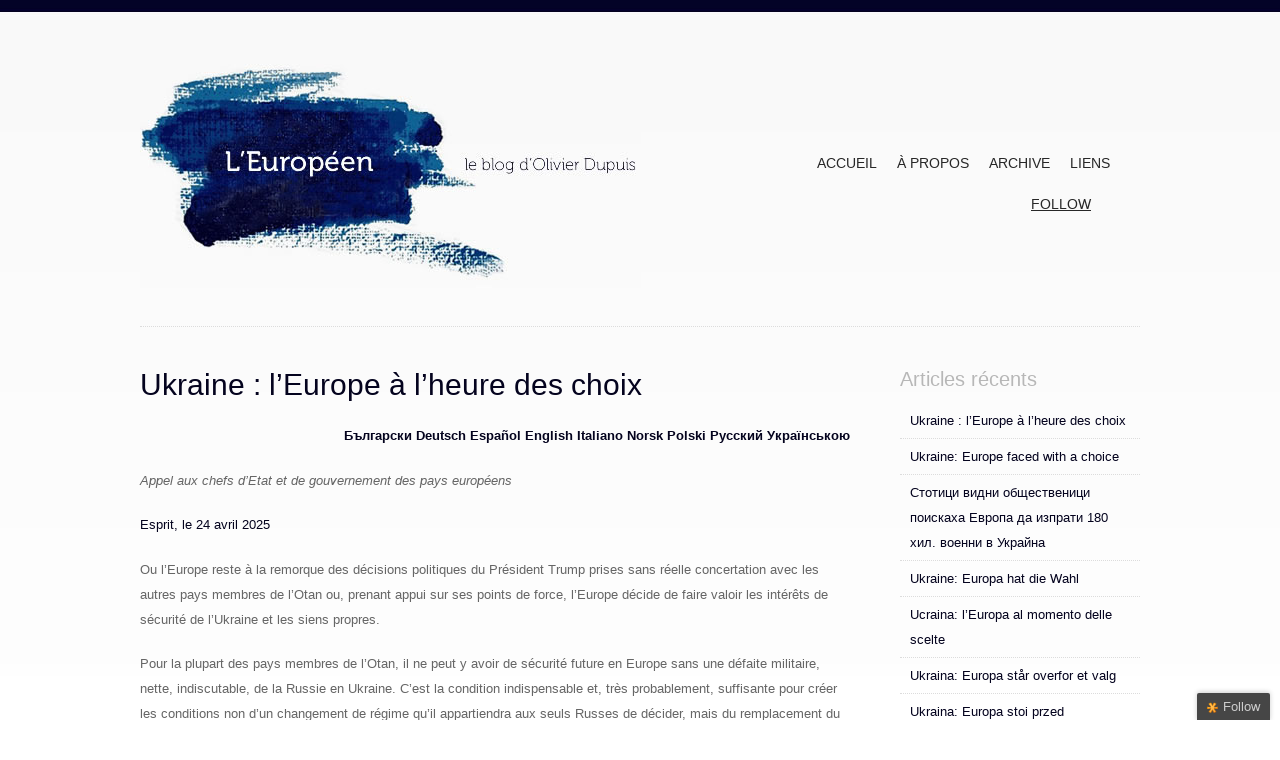

--- FILE ---
content_type: text/html; charset=UTF-8
request_url: http://www.leuropeen.eu/
body_size: 63017
content:
<!DOCTYPE html>
<html  prefix="og: http://ogp.me/ns#">
<head prefix="og: http://ogp.me/ns# fb: http://ogp.me/ns/fb#">
<meta charset="UTF-8" />
<meta name="viewport" content="width=device-width" />
<title>L&#039;Européen - Le blog d&#039;Olivier Dupuis</title>
<link rel="profile" href="http://gmpg.org/xfn/11" />
<link rel="pingback" href="http://www.leuropeen.eu/xmlrpc.php" />
<meta property="og:image" content="http://www.leuropeen.eu/wp-content/uploads/2014/02/logoolivier3.jpg" />
<meta name="tweetmeme-title" content="L&#039;Européen - Le blog d&#039;Olivier Dupuis" />
<meta name="twitter:description" content="L&#039;Européen - Le blog d&#039;Olivier Dupuis" />
<meta name="twitter:card" content="summary">
<meta name="twitter:url" content="http://www.leuropeen.eu/2025/04/25/ukraine-leurope-a-lheure-des-choix/">
<meta name="twitter:title" content="L&#039;Européen - Le blog d&#039;Olivier Dupuis">
<meta property="og:site_name" content="http://www.leuropeen.eu"/>
<!--[if lt IE 9]>
<script src="http://www.leuropeen.eu/wp-content/themes/storefront-paper/js/html5.js" type="text/javascript"></script>
<![endif]-->


<!-- This site is optimized with the Yoast WordPress SEO plugin v1.7.4 - https://yoast.com/wordpress/plugins/seo/ -->
<link rel="canonical" href="http://www.leuropeen.eu" />
<link rel="next" href="http://www.leuropeen.eu/page/2/" />
<meta property="og:locale" content="fr_FR" />
<meta property="og:type" content="website" />
<meta property="og:title" content="L&#039;Européen - Le blog d&#039;Olivier Dupuis" />
<meta property="og:url" content="http://www.leuropeen.eu" />
<meta property="og:site_name" content="L&#039;Européen" />
<script type="application/ld+json">{ "@context": "http://schema.org", "@type": "WebSite", "url": "http://www.leuropeen.eu/", "potentialAction": { "@type": "SearchAction", "target": "http://www.leuropeen.eu/?s={search_term}", "query-input": "required name=search_term" } }</script>
<!-- / Yoast WordPress SEO plugin. -->

<link rel='dns-prefetch' href='//ajax.googleapis.com' />
<link rel='dns-prefetch' href='//s.w.org' />
<link rel="alternate" type="application/rss+xml" title="L&#039;Européen &raquo; Flux" href="http://www.leuropeen.eu/feed/" />
<link rel="alternate" type="application/rss+xml" title="L&#039;Européen &raquo; Flux des commentaires" href="http://www.leuropeen.eu/comments/feed/" />
		<script type="text/javascript">
			window._wpemojiSettings = {"baseUrl":"https:\/\/s.w.org\/images\/core\/emoji\/2.3\/72x72\/","ext":".png","svgUrl":"https:\/\/s.w.org\/images\/core\/emoji\/2.3\/svg\/","svgExt":".svg","source":{"concatemoji":"http:\/\/www.leuropeen.eu\/wp-includes\/js\/wp-emoji-release.min.js?ver=4.8.27"}};
			!function(t,a,e){var r,i,n,o=a.createElement("canvas"),l=o.getContext&&o.getContext("2d");function c(t){var e=a.createElement("script");e.src=t,e.defer=e.type="text/javascript",a.getElementsByTagName("head")[0].appendChild(e)}for(n=Array("flag","emoji4"),e.supports={everything:!0,everythingExceptFlag:!0},i=0;i<n.length;i++)e.supports[n[i]]=function(t){var e,a=String.fromCharCode;if(!l||!l.fillText)return!1;switch(l.clearRect(0,0,o.width,o.height),l.textBaseline="top",l.font="600 32px Arial",t){case"flag":return(l.fillText(a(55356,56826,55356,56819),0,0),e=o.toDataURL(),l.clearRect(0,0,o.width,o.height),l.fillText(a(55356,56826,8203,55356,56819),0,0),e===o.toDataURL())?!1:(l.clearRect(0,0,o.width,o.height),l.fillText(a(55356,57332,56128,56423,56128,56418,56128,56421,56128,56430,56128,56423,56128,56447),0,0),e=o.toDataURL(),l.clearRect(0,0,o.width,o.height),l.fillText(a(55356,57332,8203,56128,56423,8203,56128,56418,8203,56128,56421,8203,56128,56430,8203,56128,56423,8203,56128,56447),0,0),e!==o.toDataURL());case"emoji4":return l.fillText(a(55358,56794,8205,9794,65039),0,0),e=o.toDataURL(),l.clearRect(0,0,o.width,o.height),l.fillText(a(55358,56794,8203,9794,65039),0,0),e!==o.toDataURL()}return!1}(n[i]),e.supports.everything=e.supports.everything&&e.supports[n[i]],"flag"!==n[i]&&(e.supports.everythingExceptFlag=e.supports.everythingExceptFlag&&e.supports[n[i]]);e.supports.everythingExceptFlag=e.supports.everythingExceptFlag&&!e.supports.flag,e.DOMReady=!1,e.readyCallback=function(){e.DOMReady=!0},e.supports.everything||(r=function(){e.readyCallback()},a.addEventListener?(a.addEventListener("DOMContentLoaded",r,!1),t.addEventListener("load",r,!1)):(t.attachEvent("onload",r),a.attachEvent("onreadystatechange",function(){"complete"===a.readyState&&e.readyCallback()})),(r=e.source||{}).concatemoji?c(r.concatemoji):r.wpemoji&&r.twemoji&&(c(r.twemoji),c(r.wpemoji)))}(window,document,window._wpemojiSettings);
		</script>
		<style type="text/css">
img.wp-smiley,
img.emoji {
	display: inline !important;
	border: none !important;
	box-shadow: none !important;
	height: 1em !important;
	width: 1em !important;
	margin: 0 .07em !important;
	vertical-align: -0.1em !important;
	background: none !important;
	padding: 0 !important;
}
</style>
<link rel='stylesheet' id='style-css'  href='http://www.leuropeen.eu/wp-content/themes/storefront-paper/style.css?ver=4.8.27' type='text/css' media='all' />
<link rel='stylesheet' id='jquery-ui-style-css'  href='http://ajax.googleapis.com/ajax/libs/jqueryui/1.8.16/themes/ui-darkness/jquery-ui.css?ver=4.8.27' type='text/css' media='all' />
<script type='text/javascript' src='http://www.leuropeen.eu/wp-includes/js/jquery/jquery.js?ver=1.12.4'></script>
<script type='text/javascript' src='http://www.leuropeen.eu/wp-includes/js/jquery/jquery-migrate.min.js?ver=1.4.1'></script>
<script type='text/javascript' src='http://www.leuropeen.eu/wp-content/plugins/google-analyticator/external-tracking.min.js?ver=6.4.8'></script>
<link rel='https://api.w.org/' href='http://www.leuropeen.eu/wp-json/' />
<link rel="EditURI" type="application/rsd+xml" title="RSD" href="http://www.leuropeen.eu/xmlrpc.php?rsd" />
<link rel="wlwmanifest" type="application/wlwmanifest+xml" href="http://www.leuropeen.eu/wp-includes/wlwmanifest.xml" /> 
<meta name="generator" content="WordPress 4.8.27" />
<style type="text/css">	.ssba {
											
											
											
											
										}
										.ssba img		
										{ 	
											width: 35px !important;
											padding: 6px;
											border:  0;
											box-shadow: none !important;
											display: inline !important;
											vertical-align: middle;
										}
										.ssba, .ssba a		
										{
											text-decoration:none;
											background: none;
											
											font-size: 	20px;
											
											
										}.ssba_sharecount:after, .ssba_sharecount:before {
											right: 100%;
											border: solid transparent;
											content: " ";
											height: 0;
											width: 0;
											position: absolute;
											pointer-events: none;
										}
										.ssba_sharecount:after {
											border-color: rgba(224, 221, 221, 0);
											border-right-color: #f5f5f5;
											border-width: 5px;
											top: 50%;
											margin-top: -5px;
										}
										.ssba_sharecount:before {
											border-color: rgba(85, 94, 88, 0);
											border-right-color: #e0dddd;
											border-width: 6px;
											top: 50%;
											margin-top: -6px;
										}
										.ssba_sharecount {
											font: 11px Arial, Helvetica, sans-serif;
											
											padding: 5px;
											-khtml-border-radius: 6px;
											-o-border-radius: 6px;
											-webkit-border-radius: 6px;
											-moz-border-radius: 6px;
											border-radius: 6px;
											position: relative;
											border: 1px solid #e0dddd;color: #555e58;
												background: #f5f5f5;
											}
											.ssba_sharecount:after {
												border-right-color: #f5f5f5;
											}</style><!-- Open Graph Meta Data by WP-Open-Graph plugin-->
<meta property="og:site_name" content="L&#039;Européen" />
<meta property="og:locale" content="fr_fr" />
<meta property="og:type" content="website" />
<meta property="og:title" content="L&#039;Européen" />
<meta property="og:url" content="http://www.leuropeen.eu" />
<meta property="og:description" content="Le blog d&#039;Olivier Dupuis" />
<!-- /Open Graph Meta Data -->
<style>
/* BODY */
body {background-image:url("http://www.leuropeen.eu/wp-content/uploads/2014/01/background.jpg");background-repeat:repeat-x;background-position:top center;background-attachment:scroll;}body {color:#666666;}h1,h2,h3 {color:#b7b7b7;}a,.site-title a:hover,.main-navigation a:hover {color:#04031e;} .main-navigation .sub-menu a:hover,.main-navigation ul.children a:hover{background:#04031e}@media (max-width:768px) {.menu a:hover {text-decoration:none;background:#04031e;}}</style>
<script type="text/javascript">
//<![CDATA[
jQuery(document).ready(function() {
	var dialog = jQuery('<div></div>')
	.html('<form method="post" action=""><input type="hidden" name="ip" value="18.216.252.92" /><p><label for="s2email">Your email:</label><br /><input type="text" name="email" id="s2email" value="" size="20" /></p><p><input type="submit" name="subscribe" value="Subscribe" />&nbsp;<input type="submit" name="unsubscribe" value="Unsubscribe" /></p></form>')
	.dialog({autoOpen: false, modal: true, zIndex: 10000, title: 'Subscribe to this blog'});
	jQuery('a.s2popup').click(function(){
		dialog.dialog('open');
		return false;
	});
});
//]]>
</script>
<!-- Google Analytics Tracking by Google Analyticator 6.4.8: http://www.videousermanuals.com/google-analyticator/ -->
<script type="text/javascript">
    var analyticsFileTypes = ['pdf','doc','docx'];
    var analyticsSnippet = 'disabled';
    var analyticsEventTracking = 'enabled';
</script>
<script type="text/javascript">
	(function(i,s,o,g,r,a,m){i['GoogleAnalyticsObject']=r;i[r]=i[r]||function(){
	(i[r].q=i[r].q||[]).push(arguments)},i[r].l=1*new Date();a=s.createElement(o),
	m=s.getElementsByTagName(o)[0];a.async=1;a.src=g;m.parentNode.insertBefore(a,m)
	})(window,document,'script','//www.google-analytics.com/analytics.js','ga');
	ga('create', 'UA-56595750-1', 'auto');

	ga('set', 'anonymizeIp', true);
 
	ga('send', 'pageview');
</script>

<style type="text/css">
.widget-area ul{
list-style:none;
margin-left:0px;
}
.widget-area ul li{
list-style:none;
margin-left:0px;
}
}
 a#ft{
    float:left;
    position:relative;
    top:10px;
    left:224px;
    text-decoration:underline;
    
}
</style>

</head>

<body class="home blog group-blog">
<div id="page" class="hfeed site">
		<header id="masthead" class="site-header" role="banner">
		<hgroup>
<a id='logo-link-container' href='http://www.leuropeen.eu' title='L&#039;Européen'><img class='site-logo' src='http://www.leuropeen.eu/wp-content/uploads/2014/02/logoolivier3.jpg' alt='L&#039;Européen' /></a><div class='clear'></div>		</hgroup>

		<nav role="navigation" style="margin-top:104px; margin-right:20px;" class="site-navigation main-navigation">
			<h1 class="assistive-text">+</h1>
			<div class="assistive-text skip-link"><a href="#content" title="Skip to content">Skip to content</a></div>

			<div class="menu"><ul>
<li class="current_page_item"><a href="http://www.leuropeen.eu/">Accueil</a></li><li class="page_item page-item-2"><a href="http://www.leuropeen.eu/sample-page/">À propos</a></li>
<li class="page_item page-item-779"><a href="http://www.leuropeen.eu/779-2/">ARCHIVE</a></li>
<li class="page_item page-item-53"><a href="http://www.leuropeen.eu/liens-2/">Liens</a></li>
</ul></div>
        <div style="display: inline-block;position:relative;top:10px;left:224px;text-decoration:underline;color:orange;"><a href="#" id="ft">Follow</a></div>    
		</nav><!-- .site-navigation .main-navigation -->
        
	</header><!-- #masthead .site-header -->

	<div id="main" class="site-main">

		<div id="primary" class="content-area">
			<div id="content" class="site-content" role="main">

			
				
								
					
<article id="post-6129" class="post-6129 post type-post status-publish format-standard hentry category-europe tag-europe tag-russia tag-ukraine tag-united-states">
	<header class="entry-header">
		<h1 class="entry-title"><a href="http://www.leuropeen.eu/2025/04/25/ukraine-leurope-a-lheure-des-choix/" title="Permalink to Ukraine : l’Europe à l’heure des choix" rel="bookmark">Ukraine : l’Europe à l’heure des choix</a></h1>

				<div class="entry-meta">
			
		</div><!-- .entry-meta -->
			</header><!-- .entry-header -->

		<div class="entry-content">
		<p style="text-align: right"><strong><a href="http://www.leuropeen.eu/2025/04/24/стотици-видни-общественици-поискаха/">Български</a> <a href="http://www.leuropeen.eu/2025/04/24/ukraine-europa-hat-die-wahl/">Deutsch</a> <a href="http://www.leuropeen.eu/2025/04/23/ucrania-europa-en-el-momento-de-las-decisiones/">Español</a> <a href="http://www.leuropeen.eu/2025/04/25/ukraine-europe-faced-with-a-choice/">English</a> <a href="http://www.leuropeen.eu/2025/04/24/ucraina-leuropa-al-momento-delle-scelte/">Italiano</a> <a href="http://www.leuropeen.eu/2025/04/24/ukraina-europa-star-overfor-et-valg/">Norsk</a> <a href="http://www.leuropeen.eu/2025/04/23/ukraina-europa-stoi-przed-wyzwaniem/">Polski</a> <a href="http://www.leuropeen.eu/2025/04/23/украина-европа-стоит-перед-выбором/">Русский</a> <a href="http://www.leuropeen.eu/2025/04/23/україна-європа-стоїть-перед-вибором/">Українською</a></strong></p>
<p><i>Appel aux chefs d&rsquo;Etat et de gouvernement des pays européens</i></p>
<p><a href="https://esprit.presse.fr/actualites/esprit/ukraine-l-europe-a-l-heure-des-choix-45950">Esprit, le 24 avril 2025</a></p>
<p>Ou l’Europe reste à la remorque des décisions politiques du Président Trump prises sans réelle concertation avec les autres pays membres de l’Otan ou, prenant appui sur ses points de force, l’Europe décide de faire valoir les intérêts de sécurité de l’Ukraine et les siens propres.</p>
<p>Pour la plupart des pays membres de l’Otan, il ne peut y avoir de sécurité future en Europe sans une défaite militaire, nette, indiscutable, de la Russie en Ukraine. C’est la condition indispensable et, très probablement, suffisante pour créer les conditions non d’un changement de régime qu’il appartiendra aux seuls Russes de décider, mais du remplacement du clan de la guerre aujourd’hui au pouvoir à Moscou par un groupe de dirigeants pragmatiques, désireux de rompre avec la politique impérialiste poursuivie par les autorités russes actuelles.</p>
<p>Les pays européens doivent également prendre acte du refus de l’Administration Trump d’intégrer l’Ukraine dans l’Otan et de son incapacité à formuler une alternative sérieuse en termes de garanties de sécurité pour l’Ukraine.<span class="Apple-converted-space"> </span> <a href="http://www.leuropeen.eu/2025/04/25/ukraine-leurope-a-lheure-des-choix/#more-6129" class="more-link">Lire la suite <span class="meta-nav">&rarr;</span></a></p>
			</div><!-- .entry-content -->
	
	<!--<footer class="entry-meta">
								<span class="cat-links">
				Posted in <a href="http://www.leuropeen.eu/category/europe/" rel="category tag">Europe</a>			</span>
			
						<span class="sep"> | </span>
			<span class="tags-links">
				Tagged <a href="http://www.leuropeen.eu/tag/europe/" rel="tag">Europe</a>, <a href="http://www.leuropeen.eu/tag/russia/" rel="tag">Russia</a>, <a href="http://www.leuropeen.eu/tag/ukraine/" rel="tag">Ukraine</a>, <a href="http://www.leuropeen.eu/tag/united-states/" rel="tag">United States</a>			</span>
					
				<span class="sep"> | </span>
		<span class="comments-link"><a href="http://www.leuropeen.eu/2025/04/25/ukraine-leurope-a-lheure-des-choix/#comments">8 Comments</a></span>
		
			</footer> --><!-- .entry-meta -->
	
</article><!-- #post-6129 -->

				
					
<article id="post-6132" class="post-6132 post type-post status-publish format-standard hentry category-europe tag-europe tag-russia tag-ukraine tag-united-states">
	<header class="entry-header">
		<h1 class="entry-title"><a href="http://www.leuropeen.eu/2025/04/25/ukraine-europe-faced-with-a-choice/" title="Permalink to Ukraine: Europe faced with a choice" rel="bookmark">Ukraine: Europe faced with a choice</a></h1>

				<div class="entry-meta">
			
		</div><!-- .entry-meta -->
			</header><!-- .entry-header -->

		<div class="entry-content">
		<p style="text-align: right"><strong><a href="http://www.leuropeen.eu/2025/04/24/стотици-видни-общественици-поискаха/">Български</a> <a href="http://www.leuropeen.eu/2025/04/24/ukraine-europa-hat-die-wahl/">Deutsch</a> <a href="http://www.leuropeen.eu/2025/04/23/ucrania-europa-en-el-momento-de-las-decisiones/">Español</a> <a href="http://www.leuropeen.eu/2025/04/25/ukraine-leurope-a-lheure-des-choix/">Français</a> <a href="http://www.leuropeen.eu/2025/04/24/ucraina-leuropa-al-momento-delle-scelte/">Italiano</a> <a href="http://www.leuropeen.eu/2025/04/24/ukraina-europa-star-overfor-et-valg/">Norsk</a> <a href="http://www.leuropeen.eu/2025/04/23/ukraina-europa-stoi-przed-wyzwaniem/">Polski</a> <a href="http://www.leuropeen.eu/2025/04/23/украина-европа-стоит-перед-выбором/">Русский</a> <a href="http://www.leuropeen.eu/2025/04/23/україна-європа-стоїть-перед-вибором/">Українською</a></strong></p>
<p><i>Appeal to European heads of state and government</i></p>
<p><a href="https://euromaidanpress.com/2025/04/24/europe-at-a-crossroads-open-letter-calls-for-180000-european-troops-to-defend-ukraine/">Euromaidan, 24 April 2025</a></p>
<p>Either Europe follows in the footsteps of President Trump&rsquo;s political decisions, taken without any real consultation with the other NATO member countries, or, drawing on its own strengths, Europe decides to assert Ukraine&rsquo;s security interests as well as its own.</p>
<p>For most NATO member countries, there can be no future security in Europe without a clear and indisputable military defeat for Russia in Ukraine. This is the indispensable and most likely sufficient condition for creating the foundation not for a change of regime, which will be up to the Russians alone to decide, but for replacing the war clan currently in power in Moscow with a group of pragmatic leaders, willing to break with the imperialist policy pursued by the current Russian authorities.</p>
<p>European countries must also take note of the Trump Administration&rsquo;s refusal to integrate Ukraine into NATO and the American President’s inability to formulate a serious alternative in terms of security guarantees for Ukraine. <a href="http://www.leuropeen.eu/2025/04/25/ukraine-europe-faced-with-a-choice/#more-6132" class="more-link">Lire la suite <span class="meta-nav">&rarr;</span></a></p>
			</div><!-- .entry-content -->
	
	<!--<footer class="entry-meta">
								<span class="cat-links">
				Posted in <a href="http://www.leuropeen.eu/category/europe/" rel="category tag">Europe</a>			</span>
			
						<span class="sep"> | </span>
			<span class="tags-links">
				Tagged <a href="http://www.leuropeen.eu/tag/europe/" rel="tag">Europe</a>, <a href="http://www.leuropeen.eu/tag/russia/" rel="tag">Russia</a>, <a href="http://www.leuropeen.eu/tag/ukraine/" rel="tag">Ukraine</a>, <a href="http://www.leuropeen.eu/tag/united-states/" rel="tag">United States</a>			</span>
					
				<span class="sep"> | </span>
		<span class="comments-link"><a href="http://www.leuropeen.eu/2025/04/25/ukraine-europe-faced-with-a-choice/#comments">10 Comments</a></span>
		
			</footer> --><!-- .entry-meta -->
	
</article><!-- #post-6132 -->

				
					
<article id="post-6234" class="post-6234 post type-post status-publish format-standard hentry category-europe tag-europe tag-russia tag-ukraine tag-united-states">
	<header class="entry-header">
		<h1 class="entry-title"><a href="http://www.leuropeen.eu/2025/04/24/%d1%81%d1%82%d0%be%d1%82%d0%b8%d1%86%d0%b8-%d0%b2%d0%b8%d0%b4%d0%bd%d0%b8-%d0%be%d0%b1%d1%89%d0%b5%d1%81%d1%82%d0%b2%d0%b5%d0%bd%d0%b8%d1%86%d0%b8-%d0%bf%d0%be%d0%b8%d1%81%d0%ba%d0%b0%d1%85%d0%b0/" title="Permalink to Стотици видни общественици поискаха Европа да изпрати 180 хил. военни в Украйна" rel="bookmark">Стотици видни общественици поискаха Европа да изпрати 180 хил. военни в Украйна</a></h1>

				<div class="entry-meta">
			
		</div><!-- .entry-meta -->
			</header><!-- .entry-header -->

		<div class="entry-content">
		<p style="text-align: right"><strong><a href="http://www.leuropeen.eu/2025/04/24/ukraine-europa-hat-die-wahl/">Deutsch</a> <a href="http://www.leuropeen.eu/2025/04/23/ucrania-europa-en-el-momento-de-las-decisiones/">Español</a> <a href="http://www.leuropeen.eu/2025/04/25/ukraine-europe-faced-with-a-choice/">English</a> <a href="http://www.leuropeen.eu/2025/04/25/ukraine-leurope-a-lheure-des-choix/">Français</a> <a href="http://www.leuropeen.eu/2025/04/24/ucraina-leuropa-al-momento-delle-scelte/">Italiano</a> <a href="http://www.leuropeen.eu/2025/04/24/ukraina-europa-star-overfor-et-valg/">Norsk</a> <a href="http://www.leuropeen.eu/2025/04/23/ukraina-europa-stoi-przed-wyzwaniem/">Polski</a> <a href="http://www.leuropeen.eu/2025/04/23/украина-европа-стоит-перед-выбором/">Русский</a> <a href="http://www.leuropeen.eu/2025/04/23/україна-європа-стоїть-перед-вибором/">Українською</a></strong></p>
<p><a href="https://ikj.bg/novini/stotitsi-vidni-obshtestvenitsi-poiskaha-evropa-da-izprati-180-hil-voenni-v-ukryna/">Икономически Живот, 24.04.2025</a></p>
<p>500 видни европейски личности, включително нобеловият лауреат Харви Дж. Алтер, подписаха <a href="https://euromaidanpress.com/2025/04/24/europe-at-a-crossroads-open-letter-calls-for-180000-european-troops-to-defend-ukraine/" target="_blank" rel="noopener"><u>отворено писмо</u></a>, призоваващо европейските правителства да разположат 180 000 войници, за да защитават границите на Украйна срещу руската агресия. Призивът идва след като „Коалиция на желаещите“ – сега включваща 30 държави, водени от Обединеното кралство и Франция – е сформирана, за да създаде „успокоителна сила“ за Украйна. Въпреки че само Франция и Обединеното кралство са се ангажирали ифициално с изпращането на войски досега, коалицията работи върху подробностите за разполагането на сили на стратегически места като градове, пристанища и електроцентрали в Украйна, макар и не по фронтовите линии. Продължават да нарастват опасенията относно военните учения на Беларус „Запад-2025“, които потенциално могат да послужат като прелюдия към ново нахлуване в Украйна.</p>
<p><strong>От България </strong>в инициативата се включват бившият военен министър <strong>Тодор Тагарев, полк. Александър Георгиев </strong>– <span class="HwtZe" lang="bg"><span class="jCAhz ChMk0b"><span class="ryNqvb">бивш старши национален представител в USCENTCOM</span></span></span><strong>, Красимир Кабакчиев</strong> – <span class="HwtZe" lang="bg"><span class="jCAhz ChMk0b"><span class="ryNqvb">Заместник-директор на отдела за изкуства, хуманитарни науки и образование на Atiner, Атински институт</span></span></span>,<strong> Елена Поптодорова</strong> – <span class="HwtZe" lang="bg"><span class="jCAhz ChMk0b"><span class="ryNqvb">Вицепрезидент на Атлантическия клуб в България, бивш посланик в САЩ и бивш народен представител, </span></span></span><strong><span class="HwtZe" lang="bg"><span class="jCAhz ChMk0b"><span class="ryNqvb">Красен Станчев </span></span></span></strong><span class="HwtZe" lang="bg"><span class="jCAhz ChMk0b"><span class="ryNqvb">– икономист, преподавател в СУ „Св. Климент Охридски“, председател на УС на Института за пазарна икономика.</span></span></span> <a href="http://www.leuropeen.eu/2025/04/24/%d1%81%d1%82%d0%be%d1%82%d0%b8%d1%86%d0%b8-%d0%b2%d0%b8%d0%b4%d0%bd%d0%b8-%d0%be%d0%b1%d1%89%d0%b5%d1%81%d1%82%d0%b2%d0%b5%d0%bd%d0%b8%d1%86%d0%b8-%d0%bf%d0%be%d0%b8%d1%81%d0%ba%d0%b0%d1%85%d0%b0/#more-6234" class="more-link">Lire la suite <span class="meta-nav">&rarr;</span></a></p>
			</div><!-- .entry-content -->
	
	<!--<footer class="entry-meta">
								<span class="cat-links">
				Posted in <a href="http://www.leuropeen.eu/category/europe/" rel="category tag">Europe</a>			</span>
			
						<span class="sep"> | </span>
			<span class="tags-links">
				Tagged <a href="http://www.leuropeen.eu/tag/europe/" rel="tag">Europe</a>, <a href="http://www.leuropeen.eu/tag/russia/" rel="tag">Russia</a>, <a href="http://www.leuropeen.eu/tag/ukraine/" rel="tag">Ukraine</a>, <a href="http://www.leuropeen.eu/tag/united-states/" rel="tag">United States</a>			</span>
					
				<span class="sep"> | </span>
		<span class="comments-link"><a href="http://www.leuropeen.eu/2025/04/24/%d1%81%d1%82%d0%be%d1%82%d0%b8%d1%86%d0%b8-%d0%b2%d0%b8%d0%b4%d0%bd%d0%b8-%d0%be%d0%b1%d1%89%d0%b5%d1%81%d1%82%d0%b2%d0%b5%d0%bd%d0%b8%d1%86%d0%b8-%d0%bf%d0%be%d0%b8%d1%81%d0%ba%d0%b0%d1%85%d0%b0/#comments">9 Comments</a></span>
		
			</footer> --><!-- .entry-meta -->
	
</article><!-- #post-6234 -->

				
					
<article id="post-6145" class="post-6145 post type-post status-publish format-standard hentry category-europe tag-europe tag-russia tag-ukraine tag-united-states">
	<header class="entry-header">
		<h1 class="entry-title"><a href="http://www.leuropeen.eu/2025/04/24/ukraine-europa-hat-die-wahl/" title="Permalink to Ukraine: Europa hat die Wahl" rel="bookmark">Ukraine: Europa hat die Wahl</a></h1>

				<div class="entry-meta">
			
		</div><!-- .entry-meta -->
			</header><!-- .entry-header -->

		<div class="entry-content">
		<p style="text-align: right"><strong><a href="http://www.leuropeen.eu/2025/04/24/стотици-видни-общественици-поискаха/">Български</a> <a href="http://www.leuropeen.eu/2025/04/23/ucrania-europa-en-el-momento-de-las-decisiones/">Español</a> <a href="http://www.leuropeen.eu/2025/04/25/ukraine-europe-faced-with-a-choice/">English</a> <a href="http://www.leuropeen.eu/2025/04/25/ukraine-leurope-a-lheure-des-choix/">Français</a> <a href="http://www.leuropeen.eu/2025/04/24/ucraina-leuropa-al-momento-delle-scelte/">Italiano</a> <a href="http://www.leuropeen.eu/2025/04/24/ukraina-europa-star-overfor-et-valg/">Norsk</a> <a href="http://www.leuropeen.eu/2025/04/23/ukraina-europa-stoi-przed-wyzwaniem/">Polski</a> <a href="http://www.leuropeen.eu/2025/04/23/украина-европа-стоит-перед-выбором/">Русский</a>  <a href="http://www.leuropeen.eu/2025/04/23/україна-європа-стоїть-перед-вибором/">Українською</a></strong></p>
<p><i>Aufruf an die Staats- und Regierungschefs der europäischen Länder</i></p>
<p><a href="https://konstantinkaiser.at/2025/05/26/europa-darf-nicht-laenger-warten/">Konstantin Kaiser blog, 26 Mai 2025</a></p>
<p>Europa kann entweder im Schlepptau der politischen Entscheidungen von US-Präsident Trump bleiben, die ohne wirkliche Absprache mit den anderen NATO-Mitgliedstaaten getroffen wurden, oder beschließen, sich auf seine Stärken zu stützen und die Sicherheitsinteressen der Ukraine und seine eigenen durchzusetzen.</p>
<p>Für die meisten NATO-Mitglieder ist Sicherheit in Europa in Zukunft undenkbar, wenn Russland in der Ukraine nicht eine klare, unbestreitbare militärische Niederlage erleidet. Dies ist die notwendige und wahrscheinlich auch ausreichende Bedingung, um die Voraussetzungen nicht für einen Regimewechsel zu schaffen, über den allein das russische Volk zu entscheiden hat, sondern für die Ablösung des in Moskau herrschenden Kriegsclans durch eine Gruppe pragmatischer Führender, die mit der imperialistischen Politik der gegenwärtigen russischen Behörden brechen wollen.</p>
<p>Die europäischen Länder müssen auch zur Kenntnis nehmen, dass die Trump-Regierung sich weigert, die Ukraine in die NATO aufzunehmen, und dass sie nicht in der Lage ist, eine ernsthafte Alternative im Hinblick auf Sicherheitsgarantien für die Ukraine zu formulieren.<span class="Apple-converted-space"> </span> <a href="http://www.leuropeen.eu/2025/04/24/ukraine-europa-hat-die-wahl/#more-6145" class="more-link">Lire la suite <span class="meta-nav">&rarr;</span></a></p>
			</div><!-- .entry-content -->
	
	<!--<footer class="entry-meta">
								<span class="cat-links">
				Posted in <a href="http://www.leuropeen.eu/category/europe/" rel="category tag">Europe</a>			</span>
			
						<span class="sep"> | </span>
			<span class="tags-links">
				Tagged <a href="http://www.leuropeen.eu/tag/europe/" rel="tag">Europe</a>, <a href="http://www.leuropeen.eu/tag/russia/" rel="tag">Russia</a>, <a href="http://www.leuropeen.eu/tag/ukraine/" rel="tag">Ukraine</a>, <a href="http://www.leuropeen.eu/tag/united-states/" rel="tag">United States</a>			</span>
					
				<span class="sep"> | </span>
		<span class="comments-link"><a href="http://www.leuropeen.eu/2025/04/24/ukraine-europa-hat-die-wahl/#comments">10 Comments</a></span>
		
			</footer> --><!-- .entry-meta -->
	
</article><!-- #post-6145 -->

				
					
<article id="post-6147" class="post-6147 post type-post status-publish format-standard hentry category-europe tag-europe tag-russia tag-ukraine tag-united-states">
	<header class="entry-header">
		<h1 class="entry-title"><a href="http://www.leuropeen.eu/2025/04/24/ucraina-leuropa-al-momento-delle-scelte/" title="Permalink to Ucraina: l’Europa al momento delle scelte" rel="bookmark">Ucraina: l’Europa al momento delle scelte</a></h1>

				<div class="entry-meta">
			
		</div><!-- .entry-meta -->
			</header><!-- .entry-header -->

		<div class="entry-content">
		<p style="text-align: right"><strong><a href="http://www.leuropeen.eu/2025/04/24/стотици-видни-общественици-поискаха/">Български</a> <a href="http://www.leuropeen.eu/2025/04/24/ukraine-europa-hat-die-wahl/">Deutsch</a> <a href="http://www.leuropeen.eu/2025/04/23/ucrania-europa-en-el-momento-de-las-decisiones/">Español</a> <a href="http://www.leuropeen.eu/2025/04/25/ukraine-europe-faced-with-a-choice/">English</a> <a href="http://www.leuropeen.eu/2025/04/25/ukraine-leurope-a-lheure-des-choix/">Français</a> <a href="http://www.leuropeen.eu/2025/04/24/ukraina-europa-star-overfor-et-valg/">Norsk</a> <a href="http://www.leuropeen.eu/2025/04/23/ukraina-europa-stoi-przed-wyzwaniem/">Polski</a> <a href="http://www.leuropeen.eu/2025/04/23/украина-европа-стоит-перед-выбором/">Русский</a> <a href="http://www.leuropeen.eu/2025/04/23/україна-європа-стоїть-перед-вибором/">Українською</a></strong></p>
<p><i>Appello ai Capi di Stato e di Governo dei Paesi europei</i></p>
<p><a href="https://www.linkiesta.it/2025/04/appello-europa-truppe-ucraina-putin-confini-guerra/">Linkiesta, 23 Aprile 2025</a></p>
<p>O l’Europa rimane al traino delle decisioni politiche del presidente Trump prese senza un effettivo coordinamento con gli altri paesi membri della NATO oppure, facendo leva sui suoi punti di forza, l’Europa decide di far valere gli interessi di sicurezza dell’Ucraina e i propri.</p>
<p>Per la maggior parte dei paesi membri della NATO, non può esserci sicurezza in futuro in Europa senza una sconfitta militare netta e indiscutibile della Russia in Ucraina. Questa è la condizione indispensabile e, molto probabilmente, sufficiente per creare le condizioni non per un cambio di regime, che spetterà solo ai russi decidere, ma per sostituire i filo-bellici oggi al potere a Mosca con un gruppo di leader pragmatici, desiderosi di rompere con la politica imperialista perseguita dalle attuali autorità russe.</p>
<p>I paesi europei devono anche prendere atto del rifiuto dell’Amministrazione Trump di integrare l’Ucraina nella NATO e della sua incapacità di formulare una alternativa seria in termini di garanzie di sicurezza per l’Ucraina. <a href="http://www.leuropeen.eu/2025/04/24/ucraina-leuropa-al-momento-delle-scelte/#more-6147" class="more-link">Lire la suite <span class="meta-nav">&rarr;</span></a></p>
			</div><!-- .entry-content -->
	
	<!--<footer class="entry-meta">
								<span class="cat-links">
				Posted in <a href="http://www.leuropeen.eu/category/europe/" rel="category tag">Europe</a>			</span>
			
						<span class="sep"> | </span>
			<span class="tags-links">
				Tagged <a href="http://www.leuropeen.eu/tag/europe/" rel="tag">Europe</a>, <a href="http://www.leuropeen.eu/tag/russia/" rel="tag">Russia</a>, <a href="http://www.leuropeen.eu/tag/ukraine/" rel="tag">Ukraine</a>, <a href="http://www.leuropeen.eu/tag/united-states/" rel="tag">United States</a>			</span>
					
				<span class="sep"> | </span>
		<span class="comments-link"><a href="http://www.leuropeen.eu/2025/04/24/ucraina-leuropa-al-momento-delle-scelte/#comments">8 Comments</a></span>
		
			</footer> --><!-- .entry-meta -->
	
</article><!-- #post-6147 -->

				
					<nav role="navigation" id="nav-below" class="site-navigation paging-navigation">
		<h1 class="assistive-text">Post navigation</h1>

	
				<div class="nav-previous"><a href="http://www.leuropeen.eu/page/2/" ><span class="meta-nav">&larr;</span> Older posts</a></div>
		
		
	
	</nav><!-- #nav-below -->
	
			
			</div><!-- #content .site-content -->
		</div><!-- #primary .content-area -->

		<div id="secondary" class="widget-area" role="complementary">
								<aside id="recent-posts-3" class="widget widget_recent_entries">		<h3 class="widget-title">Articles récents</h3>		<ul>
					<li>
				<a href="http://www.leuropeen.eu/2025/04/25/ukraine-leurope-a-lheure-des-choix/">Ukraine : l’Europe à l’heure des choix</a>
						</li>
					<li>
				<a href="http://www.leuropeen.eu/2025/04/25/ukraine-europe-faced-with-a-choice/">Ukraine: Europe faced with a choice</a>
						</li>
					<li>
				<a href="http://www.leuropeen.eu/2025/04/24/%d1%81%d1%82%d0%be%d1%82%d0%b8%d1%86%d0%b8-%d0%b2%d0%b8%d0%b4%d0%bd%d0%b8-%d0%be%d0%b1%d1%89%d0%b5%d1%81%d1%82%d0%b2%d0%b5%d0%bd%d0%b8%d1%86%d0%b8-%d0%bf%d0%be%d0%b8%d1%81%d0%ba%d0%b0%d1%85%d0%b0/">Стотици видни общественици поискаха Европа да изпрати 180 хил. военни в Украйна</a>
						</li>
					<li>
				<a href="http://www.leuropeen.eu/2025/04/24/ukraine-europa-hat-die-wahl/">Ukraine: Europa hat die Wahl</a>
						</li>
					<li>
				<a href="http://www.leuropeen.eu/2025/04/24/ucraina-leuropa-al-momento-delle-scelte/">Ucraina: l’Europa al momento delle scelte</a>
						</li>
					<li>
				<a href="http://www.leuropeen.eu/2025/04/24/ukraina-europa-star-overfor-et-valg/">Ukraina: Europa står overfor et valg</a>
						</li>
					<li>
				<a href="http://www.leuropeen.eu/2025/04/23/ukraina-europa-stoi-przed-wyzwaniem/">Ukraina: Europa stoi przed wyzwaniem</a>
						</li>
					<li>
				<a href="http://www.leuropeen.eu/2025/04/23/ucrania-europa-en-el-momento-de-las-decisiones/">Ucrania: Europa en el momento de las decisiones</a>
						</li>
					<li>
				<a href="http://www.leuropeen.eu/2025/04/23/%d1%83%d0%ba%d1%80%d0%b0%d1%97%d0%bd%d0%b0-%d1%94%d0%b2%d1%80%d0%be%d0%bf%d0%b0-%d1%81%d1%82%d0%be%d1%97%d1%82%d1%8c-%d0%bf%d0%b5%d1%80%d0%b5%d0%b4-%d0%b2%d0%b8%d0%b1%d0%be%d1%80%d0%be%d0%bc/">Україна: Європа стоїть перед вибором</a>
						</li>
					<li>
				<a href="http://www.leuropeen.eu/2025/04/23/%d1%83%d0%ba%d1%80%d0%b0%d0%b8%d0%bd%d0%b0-%d0%b5%d0%b2%d1%80%d0%be%d0%bf%d0%b0-%d1%81%d1%82%d0%be%d0%b8%d1%82-%d0%bf%d0%b5%d1%80%d0%b5%d0%b4-%d0%b2%d1%8b%d0%b1%d0%be%d1%80%d0%be%d0%bc/">Украина: Европа стоит перед выбором</a>
						</li>
					<li>
				<a href="http://www.leuropeen.eu/2025/03/15/traktujmy-walke-ukrainy-jak-wlasna-ponad-600-liderow-apeluje-do-zachodu-w-3-rocznice-inwazj/">Traktujmy walkę Ukrainy jak własną</a>
						</li>
					<li>
				<a href="http://www.leuropeen.eu/2025/03/11/over-600-vestlige-ledere-har-underskrevet-opprop-behandle-ukrainas-kamp-som-var-egen/">Behandle Ukrainas kamp som vår egen</a>
						</li>
					<li>
				<a href="http://www.leuropeen.eu/2025/03/08/doblar-la-apuesta-una-estrategia-de-occidente-para-ucrania-y-para-si-mismo/">Doblar la apuesta: una estrategia de Occidente para Ucrania y para sí mismo</a>
						</li>
					<li>
				<a href="http://www.leuropeen.eu/2025/03/01/%d0%bd%d1%8f%d0%ba%d0%be%d0%bb%d0%ba%d0%be-%d0%b4%d0%b5%d1%81%d0%b5%d1%82%d0%b8-%d0%be%d1%82-%d0%bf%d1%80%d0%be%d1%86%d0%b5%d0%bd%d1%82%d0%b0-%d0%b7%d0%b0-%d1%81%d0%b2%d0%be%d0%b1%d0%be%d0%b4%d0%b0/">Няколко десети от процента за свободата – на Украйна и нашата</a>
						</li>
					<li>
				<a href="http://www.leuropeen.eu/2025/02/25/doubling-down-a-strategy-for-ukraine-and-for-the-whole-west/">Doubling down: a strategy for Ukraine and for the whole West</a>
						</li>
					<li>
				<a href="http://www.leuropeen.eu/2025/02/25/raddoppiare-una-strategia-delloccidente-per-lucraina-e-per-loccidente-stesso/">Raddoppiare: una strategia dell’Occidente per l&rsquo;Ucraina e per l’Occidente stesso</a>
						</li>
					<li>
				<a href="http://www.leuropeen.eu/2025/02/25/doubler-la-mise-une-strategie-des-occidentaux-pour-lukraine-et-pour-eux-memes/">Doubler la mise : une stratégie des Occidentaux pour l’Ukraine et pour eux-mêmes</a>
						</li>
					<li>
				<a href="http://www.leuropeen.eu/2025/02/24/den-einsatz-verdoppeln-eine-strategie-des-westens-fur-die-ukraine-und-fur-sich-selbst/">Den Einsatz verdoppeln: Eine Strategie des Westens für die Ukraine und für sich selbst</a>
						</li>
					<li>
				<a href="http://www.leuropeen.eu/2025/02/24/%d0%b7%d0%b0%d0%bf%d0%b0%d0%b4%d1%83-%d0%bf%d0%be%d1%80%d0%b0-%d1%81%d0%bc%d0%b5%d0%bd%d0%b8%d1%82%d1%8c-%d1%81%d1%82%d1%80%d0%b0%d1%82%d0%b5%d0%b3%d0%b8%d1%8e-%d0%b8-%d1%83%d0%b4%d0%b2%d0%be%d0%b8/">Западу пора сменить стратегию и удвоить усилия — как ради Украины, так и ради самих себя</a>
						</li>
					<li>
				<a href="http://www.leuropeen.eu/2025/02/23/%d0%bf%d1%96%d0%b4%d0%b2%d0%b8%d1%89%d0%b5%d0%bd%d0%bd%d1%8f-%d1%81%d1%82%d0%b0%d0%b2%d0%ba%d0%b8-%d0%b7%d0%b0%d1%85%d1%96%d0%b4%d0%bd%d0%b0-%d1%81%d1%82%d1%80%d0%b0%d1%82%d0%b5%d0%b3%d1%96%d1%8f/">Підвищення ставки: західна стратегія для України та для самого Заходу</a>
						</li>
					<li>
				<a href="http://www.leuropeen.eu/2025/01/12/justice-for-jake-sullivan/">Justice for Jake Sullivan</a>
						</li>
					<li>
				<a href="http://www.leuropeen.eu/2025/01/12/justice-pour-jake-sullivan/">Justice pour Jake Sullivan</a>
						</li>
					<li>
				<a href="http://www.leuropeen.eu/2025/01/08/%d0%bf%d1%80%d0%b0%d0%b2%d0%be%d1%81%d1%83%d0%b4%d0%b4%d1%8f-%d0%b4%d0%bb%d1%8f-%d0%b4%d0%b6%d0%b5%d0%b9%d0%ba%d0%b0-%d1%81%d0%b0%d0%bb%d0%bb%d1%96%d0%b2%d0%b0%d0%bd%d0%b0/">Правосуддя для Джейка Саллівана</a>
						</li>
					<li>
				<a href="http://www.leuropeen.eu/2024/12/28/giustizia-per-jake-sullivan/">Giustizia per Jake Sullivan</a>
						</li>
					<li>
				<a href="http://www.leuropeen.eu/2024/10/04/lettre-ouverte-monsieur-le-president-biden-voici-comment-vous-pouvez-preserver-votre-heritage-en-soutenant-lukraine/">Lettre ouverte : Monsieur le Président Biden, voici comment vous pouvez préserver votre héritage en soutenant l’Ukraine</a>
						</li>
					<li>
				<a href="http://www.leuropeen.eu/2024/10/03/offener-brief-prasident-biden-so-konnen-sie-ihr-erbe-der-unterstutzung-der-ukraine-aufrechterhalten/">Offener Brief: Präsident Biden, so können Sie Ihr Erbe der Unterstützung der Ukraine aufrechterhalten</a>
						</li>
					<li>
				<a href="http://www.leuropeen.eu/2024/10/03/%d0%b2%d1%96%d0%b4%d0%ba%d1%80%d0%b8%d1%82%d0%b8%d0%b9-%d0%bb%d0%b8%d1%81%d1%82-%d0%bf%d1%80%d0%b5%d0%b7%d0%b8%d0%b4%d0%b5%d0%bd%d1%82%d0%b5-%d0%b1%d0%b0%d0%b9%d0%b4%d0%b5%d0%bd-%d1%81%d0%b0%d0%bc/">Відкритий лист: Президенте Байден, саме так ви можете зберегти свою спадщину, підтримавши Україну</a>
						</li>
					<li>
				<a href="http://www.leuropeen.eu/2024/10/03/carta-abierta-presidente-biden-asi-es-como-puede-mantener-su-legado-de-apoyo-a-ucrania/">Carta abierta: Presidente Biden, así es como puede mantener su legado de apoyo a Ucrania</a>
						</li>
					<li>
				<a href="http://www.leuropeen.eu/2024/10/01/lettera-aperta-presidente-biden-ecco-come-puo-mantenere-viva-la-sua-eredita-sostenendo-lucraina/">Lettera aperta: Presidente Biden, ecco come può mantenere viva la sua eredità sostenendo l&rsquo;Ucraina</a>
						</li>
					<li>
				<a href="http://www.leuropeen.eu/2024/09/30/open-letter-president-biden-this-is-how-you-can-uphold-your-legacy-by-supporting-ukraine/">Open letter: President Biden, this is how you can uphold your legacy by supporting Ukraine</a>
						</li>
					<li>
				<a href="http://www.leuropeen.eu/2024/07/26/argentina-en-la-otan/">Argentina en la OTAN</a>
						</li>
					<li>
				<a href="http://www.leuropeen.eu/2024/07/26/argentina-in-nato/">Argentina in NATO</a>
						</li>
					<li>
				<a href="http://www.leuropeen.eu/2024/07/23/largentine-dans-lotan/">L’Argentine dans l’Otan</a>
						</li>
					<li>
				<a href="http://www.leuropeen.eu/2024/07/23/largentina-nella-nato/">L’Argentina nella Nato</a>
						</li>
					<li>
				<a href="http://www.leuropeen.eu/2024/04/11/ukrainio-kaj-la-kvadraturo-de-la-cirklo-de-prezidanto-macron/">Ukrainio kaj la kvadraturo de la cirklo de Prezidanto Macron</a>
						</li>
				</ul>
		</aside>		<aside id="text-8" class="widget widget_text"><h3 class="widget-title">Archive</h3>			<div class="textwidget"><a href="http://www.leuropeen.eu/779-2/">Voir tous les articles</a></div>
		</aside>		</div><!-- #secondary .widget-area -->

	</div><!-- #main .site-main -->


	<footer id="colophon" class="site-footer" role="contentinfo">
    				<div id="third" class="widget-area" style="width:300px; float:left; margin-right:40px; list-style:none;">
					<ul class="xoxo">
						<li id="text-6" class="widget-container widget_text"><h3 class="widget-title">Mon candidat au Prix Nobel de la Paix:</h3>			<div class="textwidget"></div>
		</li><li id="text-4" class="widget-container widget_text">			<div class="textwidget"><h5>Thích Quảng Độ</h5><a href="http://www.queme.net/eng/thichquangdo.php" target="_blank"><img src="http://www.leuropeen.eu/wp-content/uploads/2011/12/photo-thich-quang-do.jpg" width="174" height="200" alt="" /></a>

</div>
		</li><li id="text-7" class="widget-container widget_text">			<div class="textwidget"><h5>Liberté pour le Tibet</h5><img src="http://www.leuropeen.eu/wp-content/uploads/2012/02/drapeau-tibet_2.png" width="174" height="115" alt="" /></div>
		</li>					</ul>
				</div><!-- #third .widget-area -->
    				<div id="first" class="widget-area" style="width:380px; float:left; margin-right:40px;list-style:none;" >
					<ul class="xoxo">
						<li id="tag_cloud-4" class="widget-container widget_tag_cloud"><h3 class="widget-title">Étiquettes</h3><div class="tagcloud"><a href="http://www.leuropeen.eu/tag/europa/" class="tag-cloud-link tag-link-87 tag-link-position-1" style="font-size: 14.496732026144pt;" aria-label="+Europa (25 éléments)">+Europa</a>
<a href="http://www.leuropeen.eu/tag/allemagne/" class="tag-cloud-link tag-link-17 tag-link-position-2" style="font-size: 14.40522875817pt;" aria-label="Allemagne (24 éléments)">Allemagne</a>
<a href="http://www.leuropeen.eu/tag/armee-europeenne-commune/" class="tag-cloud-link tag-link-23 tag-link-position-3" style="font-size: 16.967320261438pt;" aria-label="Armée européenne commune (47 éléments)">Armée européenne commune</a>
<a href="http://www.leuropeen.eu/tag/belgique/" class="tag-cloud-link tag-link-81 tag-link-position-4" style="font-size: 10.287581699346pt;" aria-label="Belgique (8 éléments)">Belgique</a>
<a href="http://www.leuropeen.eu/tag/belgium/" class="tag-cloud-link tag-link-142 tag-link-position-5" style="font-size: 13.124183006536pt;" aria-label="Belgium (17 éléments)">Belgium</a>
<a href="http://www.leuropeen.eu/tag/bruxelles/" class="tag-cloud-link tag-link-21 tag-link-position-6" style="font-size: 12.575163398693pt;" aria-label="Bruxelles (15 éléments)">Bruxelles</a>
<a href="http://www.leuropeen.eu/tag/china/" class="tag-cloud-link tag-link-161 tag-link-position-7" style="font-size: 10.745098039216pt;" aria-label="China (9 éléments)">China</a>
<a href="http://www.leuropeen.eu/tag/commission-europeenne/" class="tag-cloud-link tag-link-35 tag-link-position-8" style="font-size: 11.477124183007pt;" aria-label="Commission européenne (11 éléments)">Commission européenne</a>
<a href="http://www.leuropeen.eu/tag/common-european-army/" class="tag-cloud-link tag-link-99 tag-link-position-9" style="font-size: 14.222222222222pt;" aria-label="Common European Army (23 éléments)">Common European Army</a>
<a href="http://www.leuropeen.eu/tag/common-european-security-policy/" class="tag-cloud-link tag-link-124 tag-link-position-10" style="font-size: 9.3725490196078pt;" aria-label="Common European Security Policy (6 éléments)">Common European Security Policy</a>
<a href="http://www.leuropeen.eu/tag/conseil/" class="tag-cloud-link tag-link-70 tag-link-position-11" style="font-size: 8.7320261437908pt;" aria-label="Conseil (5 éléments)">Conseil</a>
<a href="http://www.leuropeen.eu/tag/diplomatie-europeenne-commune/" class="tag-cloud-link tag-link-72 tag-link-position-12" style="font-size: 8pt;" aria-label="diplomatie européenne commune (4 éléments)">diplomatie européenne commune</a>
<a href="http://www.leuropeen.eu/tag/defense-europeenne/" class="tag-cloud-link tag-link-78 tag-link-position-13" style="font-size: 12.575163398693pt;" aria-label="Défense européenne (15 éléments)">Défense européenne</a>
<a href="http://www.leuropeen.eu/tag/espagne/" class="tag-cloud-link tag-link-34 tag-link-position-14" style="font-size: 10.287581699346pt;" aria-label="Espagne (8 éléments)">Espagne</a>
<a href="http://www.leuropeen.eu/tag/etats-unis/" class="tag-cloud-link tag-link-64 tag-link-position-15" style="font-size: 11.111111111111pt;" aria-label="Etats-Unis (10 éléments)">Etats-Unis</a>
<a href="http://www.leuropeen.eu/tag/europe/" class="tag-cloud-link tag-link-80 tag-link-position-16" style="font-size: 13.124183006536pt;" aria-label="Europe (17 éléments)">Europe</a>
<a href="http://www.leuropeen.eu/tag/european-defense/" class="tag-cloud-link tag-link-77 tag-link-position-17" style="font-size: 9.3725490196078pt;" aria-label="European defense (6 éléments)">European defense</a>
<a href="http://www.leuropeen.eu/tag/european-union/" class="tag-cloud-link tag-link-116 tag-link-position-18" style="font-size: 16.509803921569pt;" aria-label="European Union (42 éléments)">European Union</a>
<a href="http://www.leuropeen.eu/tag/flandre/" class="tag-cloud-link tag-link-19 tag-link-position-19" style="font-size: 10.745098039216pt;" aria-label="Flandre (9 éléments)">Flandre</a>
<a href="http://www.leuropeen.eu/tag/france/" class="tag-cloud-link tag-link-10 tag-link-position-20" style="font-size: 17.150326797386pt;" aria-label="France (49 éléments)">France</a>
<a href="http://www.leuropeen.eu/tag/germany/" class="tag-cloud-link tag-link-123 tag-link-position-21" style="font-size: 12.575163398693pt;" aria-label="Germany (15 éléments)">Germany</a>
<a href="http://www.leuropeen.eu/tag/grece/" class="tag-cloud-link tag-link-12 tag-link-position-22" style="font-size: 8pt;" aria-label="Grèce (4 éléments)">Grèce</a>
<a href="http://www.leuropeen.eu/tag/georgie/" class="tag-cloud-link tag-link-13 tag-link-position-23" style="font-size: 8.7320261437908pt;" aria-label="Géorgie (5 éléments)">Géorgie</a>
<a href="http://www.leuropeen.eu/tag/italie/" class="tag-cloud-link tag-link-11 tag-link-position-24" style="font-size: 13.307189542484pt;" aria-label="Italie (18 éléments)">Italie</a>
<a href="http://www.leuropeen.eu/tag/italy/" class="tag-cloud-link tag-link-122 tag-link-position-25" style="font-size: 11.751633986928pt;" aria-label="Italy (12 éléments)">Italy</a>
<a href="http://www.leuropeen.eu/tag/luxemburg/" class="tag-cloud-link tag-link-157 tag-link-position-26" style="font-size: 9.8300653594771pt;" aria-label="Luxemburg (7 éléments)">Luxemburg</a>
<a href="http://www.leuropeen.eu/tag/markiv/" class="tag-cloud-link tag-link-119 tag-link-position-27" style="font-size: 8.7320261437908pt;" aria-label="Markiv (5 éléments)">Markiv</a>
<a href="http://www.leuropeen.eu/tag/moldavie/" class="tag-cloud-link tag-link-16 tag-link-position-28" style="font-size: 8.7320261437908pt;" aria-label="Moldavie (5 éléments)">Moldavie</a>
<a href="http://www.leuropeen.eu/tag/nato/" class="tag-cloud-link tag-link-134 tag-link-position-29" style="font-size: 12.849673202614pt;" aria-label="NATO (16 éléments)">NATO</a>
<a href="http://www.leuropeen.eu/tag/otan/" class="tag-cloud-link tag-link-131 tag-link-position-30" style="font-size: 9.3725490196078pt;" aria-label="OTAN (6 éléments)">OTAN</a>
<a href="http://www.leuropeen.eu/tag/parlement-europeen/" class="tag-cloud-link tag-link-85 tag-link-position-31" style="font-size: 13.673202614379pt;" aria-label="Parlement européen (20 éléments)">Parlement européen</a>
<a href="http://www.leuropeen.eu/tag/poland/" class="tag-cloud-link tag-link-145 tag-link-position-32" style="font-size: 9.3725490196078pt;" aria-label="Poland (6 éléments)">Poland</a>
<a href="http://www.leuropeen.eu/tag/politique-europeenne-de-securite/" class="tag-cloud-link tag-link-107 tag-link-position-33" style="font-size: 11.751633986928pt;" aria-label="Politique européenne de Sécurité (12 éléments)">Politique européenne de Sécurité</a>
<a href="http://www.leuropeen.eu/tag/portugal/" class="tag-cloud-link tag-link-33 tag-link-position-34" style="font-size: 11.111111111111pt;" aria-label="Portugal (10 éléments)">Portugal</a>
<a href="http://www.leuropeen.eu/tag/royaume-uni/" class="tag-cloud-link tag-link-24 tag-link-position-35" style="font-size: 12.117647058824pt;" aria-label="Royaume-Uni (13 éléments)">Royaume-Uni</a>
<a href="http://www.leuropeen.eu/tag/russia/" class="tag-cloud-link tag-link-132 tag-link-position-36" style="font-size: 16.78431372549pt;" aria-label="Russia (45 éléments)">Russia</a>
<a href="http://www.leuropeen.eu/tag/russie/" class="tag-cloud-link tag-link-54 tag-link-position-37" style="font-size: 16.692810457516pt;" aria-label="Russie (44 éléments)">Russie</a>
<a href="http://www.leuropeen.eu/tag/spain/" class="tag-cloud-link tag-link-156 tag-link-position-38" style="font-size: 9.8300653594771pt;" aria-label="Spain (7 éléments)">Spain</a>
<a href="http://www.leuropeen.eu/tag/senat-europeen/" class="tag-cloud-link tag-link-69 tag-link-position-39" style="font-size: 12.117647058824pt;" aria-label="Sénat européen (13 éléments)">Sénat européen</a>
<a href="http://www.leuropeen.eu/tag/turquie/" class="tag-cloud-link tag-link-14 tag-link-position-40" style="font-size: 9.3725490196078pt;" aria-label="Turquie (6 éléments)">Turquie</a>
<a href="http://www.leuropeen.eu/tag/ukraine/" class="tag-cloud-link tag-link-15 tag-link-position-41" style="font-size: 22pt;" aria-label="Ukraine (169 éléments)">Ukraine</a>
<a href="http://www.leuropeen.eu/tag/union-europeenne/" class="tag-cloud-link tag-link-38 tag-link-position-42" style="font-size: 20.261437908497pt;" aria-label="Union européenne (109 éléments)">Union européenne</a>
<a href="http://www.leuropeen.eu/tag/united-states/" class="tag-cloud-link tag-link-153 tag-link-position-43" style="font-size: 14.039215686275pt;" aria-label="United States (22 éléments)">United States</a>
<a href="http://www.leuropeen.eu/tag/usa/" class="tag-cloud-link tag-link-150 tag-link-position-44" style="font-size: 14.039215686275pt;" aria-label="USA (22 éléments)">USA</a>
<a href="http://www.leuropeen.eu/tag/wallonie/" class="tag-cloud-link tag-link-20 tag-link-position-45" style="font-size: 11.477124183007pt;" aria-label="Wallonie (11 éléments)">Wallonie</a></div>
</li>					</ul>
				</div><!-- #first .widget-area -->

				<div id="second" class="widget-area" style="width:230px; height: 300px; float:left; margin-right:0px;list-style:none;">
					<ul class="xoxo">
						<li id="categories-4" class="widget-container widget_categories"><h3 class="widget-title">Catégories</h3>		<ul>
	<li class="cat-item cat-item-63"><a href="http://www.leuropeen.eu/category/asie/" >Asie</a>
</li>
	<li class="cat-item cat-item-7"><a href="http://www.leuropeen.eu/category/belgique/" >Belgique</a>
</li>
	<li class="cat-item cat-item-4"><a href="http://www.leuropeen.eu/category/europe/" >Europe</a>
</li>
	<li class="cat-item cat-item-1"><a href="http://www.leuropeen.eu/category/uncategorized/" >Uncategorized</a>
</li>
		</ul>
</li>					</ul>
				</div><!-- #second .widget-area -->


		<div class="site-info" style="clear:both;">
									<a href="http://wordpress.org/" title="A Semantic Personal Publishing Platform" rel="generator">Proudly powered by WordPress</a>
			<span class="sep"> | </span>
			
					</div><!-- .site-info -->
	</footer><!-- #colophon .site-footer -->
</div><!-- #page .hfeed .site -->

<style type="text/css" media="screen">
  #bit, #bit * {}
  #bit {
      bottom: -300px;
      font: 13px "Helvetica Neue",sans-serif;
      position: fixed;
      right: 10px;
      z-index: 999999;
  }
  
  .loggedout-follow-typekit {
      margin-right: 4.5em;
  }
  
  #bit a.bsub {
      background-color: #464646;
      background-image: -moz-linear-gradient(center bottom , #3F3F3F, #464646 5px);
      border: 0 none;
      box-shadow: 0 -1px 5px rgba(0, 0, 0, 0.2);
      color: #CCCCCC;
      display: block;
      float: right;
      font: 13px/28px "Helvetica Neue",sans-serif;
      letter-spacing: normal;
      outline-style: none;
      outline-width: 0;
      overflow: hidden;
      padding: 0 10px 0 8px;
      text-decoration: none !important;
      text-shadow: 0 -1px 0 #444444;
  }
  
  #bit a.bsub {
      border-radius: 2px 2px 0 0;
  }
  
  #bit a.bsub span {
      background-attachment: scroll;
      background-clip: border-box;
      background-color: transparent;
      background-image: url(http://www.leuropeen.eu/wp-content/plugins/follow/include/star.png);
      background-origin: padding-box;
      background-position: 2px 3px;
      background-repeat: no-repeat;
      background-size: 20% auto;
      padding-left: 18px;
  }
  
  #bit a:hover span, #bit a.bsub.open span {
      /*background-position: 0 -117px;*/
      color: #FFFFFF !important;
  }
  
  #bit a.bsub.open {
      background: none repeat scroll 0 0 #333333;
  }
  
  #bitsubscribe {
      background: none repeat scroll 0 0 #464646;
      border-radius: 2px 0 0 0;
      color: #FFFFFF;
      margin-top: 27px;
      padding: 15px;
      width: 200px;
  }
  
  div#bitsubscribe.open {
      box-shadow: 0 0 8px rgba(0, 0, 0, 0.5);
  }
  
  #bitsubscribe div {
      overflow: hidden;
  }
  
  #bit h3, #bit #bitsubscribe h3 {
      color: #FFFFFF;
      font-family: "Helvetica Neue",Helvetica,Arial,sans-serif;
      font-size: 20px;
      font-weight: 300;
      margin: 0 0 0.5em !important;
      text-align: left;
      text-shadow: 0 1px 0 #333333;
  }
  
  #bit #bitsubscribe p {
      color: #FFFFFF;
      font: 300 15px/1.3em "Helvetica Neue",Helvetica,Arial,sans-serif;
      margin: 0 0 1em;
      text-shadow: 0 1px 0 #333333;
  }
  
  #bitsubscribe p a {
      margin: 20px 0 0;
  }
  
  #bit #bitsubscribe p.bit-follow-count {
      font-size: 13px;
  }
  
  #bitsubscribe input[type="submit"] {
      -moz-transition: all 0.25s ease-in-out 0s;
      background: -moz-linear-gradient(center top , #333333 0%, #111111 100%) repeat scroll 0 0 transparent;
      border: 0px solid #282828;
      border-radius: 11px 11px 11px 11px;
      box-shadow: 0 1px 0 #444444 inset;
      color: #000000;
      padding: 0.4px 20px;
      text-decoration: none;
      text-shadow: 0 1px 0 #CCCCCC;
  }
  
  #bitsubscribe input[type="submit"]:hover {
      background: -moz-linear-gradient(center top , #333333 0%, #222222 100%) repeat scroll 0 0 transparent;
      box-shadow: 0 1px 0 #4F4F4F inset;
      color: #FFFFFF;
      text-decoration: none;
  }
  
  #bitsubscribe input[type="submit"]:active {
      background: -moz-linear-gradient(center top , #111111 0%, #222222 100%) repeat scroll 0 0 transparent;
      box-shadow: 0 -1px 0 #333333 inset;
      color: #AAAAAA;
      text-decoration: none;
  }
  
  #bitsubscribe input[type="text"] {
      border-radius: 3px 3px 3px 3px;
      font: 300 15px "Helvetica Neue",Helvetica,Arial,sans-serif;
  }
  
  #bitsubscribe input[type="text"]:focus {
      border: 1px solid #000000;
  }
  
  #bitsubscribe.open {
      display: block;
  }
  
  #bsub-subscribe-button {
      margin: 0 auto;
      text-align: center;
  }
  
  #bitsubscribe #bsub-credit {
      border-top: 1px solid #3C3C3C;
      font: 11px "Helvetica Neue",sans-serif;
      margin: 0 0 -15px;
      padding: 7px 0;
      text-align: center;
  }
  
  #bitsubscribe #bsub-credit a {
      background: none repeat scroll 0 0 transparent;
      color: #AAAAAA;
      text-decoration: none;
      text-shadow: 0 1px 0 #262626;
  }
  
  #bitsubscribe #bsub-credit a:hover {
      background: none repeat scroll 0 0 transparent;
      color: #FFFFFF;
  }
</style>    

<script type="text/javascript" charset="utf-8">
  jQuery.extend(jQuery.easing, {
      easeOutCubic: function (x, t, b, c, d) {
          return c * ((t = t / d - 1) * t * t + 1) + b;
      }
  });
  jQuery(document).ready(function () {
      var isopen = false,
          bitHeight = jQuery('#bitsubscribe').height();
      setTimeout(function () {
          jQuery('#bit').animate({
              bottom: '-' + bitHeight - 30 + 'px'
          }, 200);
      }, 300);
      jQuery('#bit a.bsub').click(function () {
          if (!isopen) {
              isopen = true;
              jQuery('#bit a.bsub').addClass('open');
              jQuery('#bit #bitsubscribe').addClass('open')
              jQuery('#bit').stop();
              jQuery('#bit').animate({
                  bottom: '0px'
              }, {
                  duration: 400,
                  easing: "easeOutCubic"
              });
          } else {
              isopen = false;
              jQuery('#bit').stop();
              jQuery('#bit').animate({
                  bottom: '-' + bitHeight - 30 + 'px'
              }, 200, function () {
                  jQuery('#bit a.bsub').removeClass('open');
                  jQuery('#bit #bitsubscribe').removeClass('open');
              });
          }
      });
  });
</script>

<div id="bit" class="">
  <a class="bsub" href="javascript:void(0)"><span id='bsub-text'>Follow</span></a>
  
  <div id="bitsubscribe">
    <h3><label for="loggedout-follow-field">Follow L&#039;Européen</label></h3>
  
    <form action=http://www.leuropeen.eu/subscribe/ method="post" accept-charset="utf-8" id="loggedout-follow">
      <p>Get every new post on this blog delivered to your Inbox.</p>
      <p class="bit-follow-count">Join other followers:</p>
      <p>
        <input type="text" name="email" id="s2email" style="width: 95%; padding: 1px 2px" value="Enter email address" onfocus='this.value=(this.value=="Enter email address") ? "" : this.value;' onblur='this.value=(this.value=="") ? "Enter email address" : this.value;'  id="loggedout-follow-field"/>
      </p>
       
      <input type="hidden" name="ip" value="18.216.252.92">
      
      <p id='bsub-subscribe-button'>
        <input type="submit" name="subscribe"  value="Sign me up!" />
      </p>
    </form>
     </div>
</div>
<script type='text/javascript' src='http://www.leuropeen.eu/wp-content/themes/storefront-paper/js/small-menu.js?ver=20120206'></script>
<script type='text/javascript' src='http://www.leuropeen.eu/wp-includes/js/jquery/ui/core.min.js?ver=1.11.4'></script>
<script type='text/javascript' src='http://www.leuropeen.eu/wp-includes/js/jquery/ui/widget.min.js?ver=1.11.4'></script>
<script type='text/javascript' src='http://www.leuropeen.eu/wp-includes/js/jquery/ui/mouse.min.js?ver=1.11.4'></script>
<script type='text/javascript' src='http://www.leuropeen.eu/wp-includes/js/jquery/ui/resizable.min.js?ver=1.11.4'></script>
<script type='text/javascript' src='http://www.leuropeen.eu/wp-includes/js/jquery/ui/draggable.min.js?ver=1.11.4'></script>
<script type='text/javascript' src='http://www.leuropeen.eu/wp-includes/js/jquery/ui/button.min.js?ver=1.11.4'></script>
<script type='text/javascript' src='http://www.leuropeen.eu/wp-includes/js/jquery/ui/position.min.js?ver=1.11.4'></script>
<script type='text/javascript' src='http://www.leuropeen.eu/wp-includes/js/jquery/ui/dialog.min.js?ver=1.11.4'></script>
<script type='text/javascript' src='http://www.leuropeen.eu/wp-includes/js/wp-embed.min.js?ver=4.8.27'></script>
<div style="width:auto; height: 15px; background-color:#000;"></div>
</body>
</html>

--- FILE ---
content_type: text/css
request_url: http://www.leuropeen.eu/wp-content/themes/storefront-paper/style.css?ver=4.8.27
body_size: 17436
content:
/*
Theme Name: Storefront Paper
Theme URI: http://storefrontthemes.com/sfpaper
Author: Matt Jones of Storefront Themes
Author URI: http://storefrontthemes.com
Description: A minimal design with just enough features. Built with _s theme by Automattic by Storefront Themes.
Version: 1.0.6
License: GNU General Public License
License URI: license.txt
Tags: one-column,two-columns,left-sidebar,right-sidebar,full-width-template,fixed-width,translation-ready,threaded-comments,custom-menu,white,post-formats,featured-images,sticky-post

This theme, like WordPress, is licensed under the GPL.

Resetting and rebuilding styles have been helped along thanks to the fine work of
Eric Meyer http://meyerweb.com/eric/tools/css/reset/index.html
along with Nicolas Gallagher and Jonathan Neal http://necolas.github.com/normalize.css/
and Blueprint http://www.blueprintcss.org/
*/

/* =Reset
-------------------------------------------------------------- */
html, body, div, span, applet, object, iframe,
h1, h2, h3, h4, h5, h6, p, blockquote, pre,
a, abbr, acronym, address, big, cite, code,
del, dfn, em, font, ins, kbd, q, s, samp,
small, strike, strong, sub, sup, tt, var,
dl, dt, dd, ol, ul, li,
fieldset, form, label, legend,
table, caption, tbody, tfoot, thead, tr, th, td {
border: 0;font-family: inherit;font-size: 100%;font-style: inherit;font-weight: inherit;margin: 0;outline: 0;padding: 0;vertical-align: baseline;}
html {font-size: 62.5%; /* Corrects text resizing oddly in IE6/7 when body font-size is set using em units http://clagnut.com/blog/348/#c790 */overflow-y: scroll; /* Keeps page centred in all browsers regardless of content height */-webkit-text-size-adjust: 100%; /* Prevents iOS text size adjust after orientation change, without disabling user zoom */-ms-text-size-adjust: 100%; /* www.456bereastreet.com/archive/201012 controlling_text_size_in_safari_for_ios_without_disabling_user_zoom/ */}
body {background: #fff;}
article,aside,details,figcaption,figure,footer,header,hgroup,nav,section {display: block;}
ol, ul {list-style: none;}
table { /* tables still need 'cellspacing="0"' in the markup */border-collapse: separate;border-spacing: 0;}
caption, th, td {font-weight: normal;text-align: left;}
blockquote:before, blockquote:after,
q:before, q:after {content: "";}
blockquote, q {quotes: "" "";}
a:focus {outline: thin dotted;}
a:hover,a:active { /* Improves readability when focused and also mouse hovered in all browsers people.opera.com/patrickl/experiments/keyboard/test */outline: 0;}
a img {border: 0;}

/* =Global
----------------------------------------------- */
body,button,input,select,textarea {color: #404040;font-family: sans-serif;font-size: 16px;font-size: 1.6rem;line-height: 1.5;}

/* Headings */
h1,h2,h3,h4,h5,h6 {clear: both;}
hr {background-color: #ccc;border: 0; 	height: 1px; 	margin-bottom: 1.5em;}

/* Text elements */
p {margin-bottom: 1.5em;}
ul, ol {margin: 0 0 1.5em 3em;}
ul { list-style: disc;}
ol { list-style: decimal;}
ul ul, ol ol, ul ol, ol ul {margin-bottom: 0; 	margin-left: 1.5em;}
dt {font-weight: bold;}
dd {margin: 0 1.5em 1.5em;}
b, strong {font-weight: bold;}
dfn, cite, em, i {font-style: italic;}
blockquote {margin: 0 1.5em;}
address {margin: 0 0 1.5em;}
pre {background: #eee;font-family: "Courier 10 Pitch", Courier, monospace;font-size: 15px;font-size: 1.5rem;line-height: 1.6;margin-bottom: 1.6em;padding: 1.6em;overflow: auto;max-width: 100%;}
code, kbd, tt, var {font: 12px Monaco, Consolas, "Andale Mono", "DejaVu Sans Mono", monospace;background: #EEE;
padding: 3px;}
abbr, acronym {border-bottom: 1px dotted #666;cursor: help;}
mark, ins {background: #fff9c0;text-decoration: none;}
sup,sub {font-size: 75%;height: 0;line-height: 0;position: relative;vertical-align: baseline;}
sup {bottom: 1ex;}
sub {top: .5ex;}
small {font-size: 75%;}
big {font-size: 125%;}
figure {margin: 0;}
table {margin: 0 0 1.5em;width: 100%;}
th {font-weight: bold;}
button,input,select,textarea {font-size: 100%; /* Corrects font size not being inherited in all browsers */margin: 0; /* Addresses margins set differently in IE6/7, F3/4, S5, Chrome */vertical-align: baseline; /* Improves appearance and consistency in all browsers */*vertical-align: middle; /* Improves appearance and consistency in all browsers */}
button,input {line-height: normal; /* Addresses FF3/4 setting line-height using !important in the UA stylesheet */*overflow: visible;  /* Corrects inner spacing displayed oddly in IE6/7 */}
button,html input[type="button"],input[type="reset"],input[type="submit"] {border: 1px solid #ccc;border-color: #ccc #ccc #bbb #ccc;border-radius: 3px;background: #e6e6e6;-webkit-box-shadow: inset 0 1px 0 rgba(255,255,255,0.5), inset 0 15px 17px rgba(255,255,255,0.5), inset 0 -5px 12px rgba(0,0,0,0.05);-moz-box-shadow: inset 0 1px 0 rgba(255,255,255,0.5), inset 0 15px 17px rgba(255,255,255,0.5), inset 0 -5px 12px rgba(0,0,0,0.05);box-shadow: inset 0 1px 0 rgba(255,255,255,0.5), inset 0 15px 17px rgba(255,255,255,0.5), inset 0 -5px 12px rgba(0,0,0,0.05);color: rgba(0,0,0,.8);cursor: pointer; /* Improves usability and consistency of cursor style between image-type 'input' and others */-webkit-appearance: button; /* Corrects inability to style clickable 'input' types in iOS */font-size: 12px;font-size: 14px;line-height: 1;padding: 8px 12px;text-shadow: 0 1px 0 rgba(255,255,255,.8);}
button:hover,html input[type="button"]:hover,input[type="reset"]:hover,input[type="submit"]:hover {border-color: #ccc #bbb #aaa #bbb;-webkit-box-shadow: inset 0 1px 0 rgba(255,255,255,0.8), inset 0 15px 17px rgba(255,255,255,0.8), inset 0 -5px 12px rgba(0,0,0,0.02);-moz-box-shadow: inset 0 1px 0 rgba(255,255,255,0.8), inset 0 15px 17px rgba(255,255,255,0.8), inset 0 -5px 12px rgba(0,0,0,0.02);box-shadow: inset 0 1px 0 rgba(255,255,255,0.8), inset 0 15px 17px rgba(255,255,255,0.8), inset 0 -5px 12px rgba(0,0,0,0.02);}
button:focus, html input[type="button"]:focus, input[type="reset"]:focus, input[type="submit"]:focus, button:active, html input[type="button"]:active, input[type="reset"]:active, input[type="submit"]:active {border-color: #aaa #bbb #bbb #bbb;-webkit-box-shadow: inset 0 -1px 0 rgba(255,255,255,0.5), inset 0 2px 5px rgba(0,0,0,0.15);-moz-box-shadow: inset 0 -1px 0 rgba(255,255,255,0.5), inset 0 2px 5px rgba(0,0,0,0.15);box-shadow: inset 0 -1px 0 rgba(255,255,255,0.5), inset 0 2px 5px rgba(0,0,0,0.15);}
input[type="checkbox"],input[type="radio"] {box-sizing: border-box; /* Addresses box sizing set to content-box in IE8/9 */padding: 0; /* Addresses excess padding in IE8/9 */}
input[type="search"] {-webkit-appearance: textfield; /* Addresses appearance set to searchfield in S5, Chrome */-moz-box-sizing: content-box;-webkit-box-sizing: content-box; /* Addresses box sizing set to border-box in S5, Chrome (include -moz to future-proof) */box-sizing: content-box;}
input[type="search"]::-webkit-search-decoration { /* Corrects inner padding displayed oddly in S5, Chrome on OSX */-webkit-appearance: none;}
button::-moz-focus-inner,
input::-moz-focus-inner { /* Corrects inner padding and border displayed oddly in FF3/4 www.sitepen.com/blog/2008/05/14/the-devils-in-the-details-fixing-dojos-toolbar-buttons/ */border: 0;padding: 0;}
input[type=text],
input[type=email],
input[type=password],
textarea {color: #666;border: 1px solid #dcdcdc;border-radius: 3px;}
input[type=text]:focus,input[type=email]:focus,input[type=password]:focus;textarea:focus {color: #111;}
input[type=text],input[type=email],input[type=password] {padding: 7px;}
textarea {overflow: auto; /* Removes default vertical scrollbar in IE6/7/8/9 */padding-left: 3px;vertical-align: top; /* Improves readability and alignment in all browsers */width: 98%;}

/* Alignment */
.alignleft {display: inline;float: left;margin-right: 1.5em;margin-bottom:20px;}
.alignright {display: inline;float: right;margin-left: 1.5em;margin-bottom:20px;}
.aligncenter {clear: both;display: block;margin: 0 auto;margin-bottom:20px;}

/* Text meant only for screen readers */
.assistive-text {clip: rect(1px 1px 1px 1px); /* IE6, IE7 */clip: rect(1px, 1px, 1px, 1px);position: absolute !important;}

/* =Menu
----------------------------------------------- */
.main-navigation {clear: both;display: block;float: left;width: 100%;}
.main-navigation ul {list-style: none;margin: 0;padding-left: 0;}
.main-navigation li {float: left;position: relative;}
.main-navigation a {display: block;text-decoration: none;}
.main-navigation ul ul {-moz-box-shadow: 0 0px 3px #aaa;-webkit-box-shadow: 0 0px 3px #aaa;box-shadow: 0 0px 3px #aaa;display: none;float: left;position: absolute;top: 1.5em;left: 0;z-index: 99999;}
.main-navigation ul ul ul {left: 100%;top: 0;}
.main-navigation ul ul a {width: 200px;}
.main-navigation ul ul li {}
.main-navigation li:hover > a {}
.main-navigation ul ul :hover > a {}
.main-navigation ul ul a:hover {}
.main-navigation ul li:hover > ul {display: block;}
.main-navigation li.current_page_item a,.main-navigation li.current-menu-item a {}

/* Small menu */
.menu-toggle {cursor: pointer;}
.main-small-navigation .menu {display: none;}

/* =Content
----------------------------------------------- */
.sticky {}
.hentry {margin: 0 0 40px;border-bottom: 1px dotted #dcdcdc;padding-bottom: 30px;}
.entry-meta {clear: both;}
.byline {display: none;}
.single .byline,.group-blog .byline {display: inline;}
.entry-content,.entry-summary {margin: 1.5em 0 0;}
.page-links {clear: both;margin: 0 0 1.5em;}

/* =Asides
----------------------------------------------- */
.blog .format-aside .entry-title,.archive .format-aside .entry-title {display: none;}

/* =Media
----------------------------------------------- */
.site-header img,.entry-content img,.comment-content img,.widget img {max-width: 100%; /* Fluid images for posts, comments, and widgets */}
.site-header img,.entry-content img,img[class*="align"],img[class*="wp-image-"] {height: auto; /* Make sure images with WordPress-added height and width attributes are scaled correctly */width:auto;}
.site-header img,.entry-content img,img.size-full {max-width: 100%; /* Prevent stretching of full-size images with height and width attributes in IE8 */}
.entry-content img.wp-smiley,.comment-content img.wp-smiley {border: none;margin-bottom: 0;margin-top: 0;padding: 0;}
.wp-caption {border: 1px solid #dcdcdc;max-width: 100%;border-radius: 3px;}
.wp-caption.aligncenter,.wp-caption.alignleft,.wp-caption.alignright {margin-bottom: 1.5em;}
.wp-caption img {display: block;margin: 1.2% auto 0;max-width: 98%;}
.wp-caption-text {text-align: center;}
.wp-caption .wp-caption-text {margin: 0.8075em 0;}
.site-content .gallery {margin-bottom: 1.5em;}
.gallery-caption {}
.site-content .gallery a img {border: none;height: auto;max-width: 90%;}
.site-content .gallery dd {margin: 0;}
.site-content .gallery-columns-4 .gallery-item {}
.site-content .gallery-columns-4 .gallery-item img {}

/* Make sure embeds and iframes fit their containers */
embed,iframe,object {max-width: 100%!important;}

/* =Navigation
----------------------------------------------- */
.site-content .site-navigation {margin: 0 0 1.5em;overflow: hidden;}
.site-content .nav-previous {float: left;width: 50%;}
.site-content .nav-next {float: right;text-align: right;width: 50%;}

/* =Comments
----------------------------------------------- */
.bypostauthor {}

/* =Widgets
----------------------------------------------- */
.widget {margin: 0 0 1.5em;}

#footer-widget-area {
	overflow: hidden;
}
#footer-widget-area .widget-area {
	float: left;
	margin-right: 20px;
	width: 220px;
}
#footer-widget-area #fourth {
	margin-right: 0;
}

/* Search widget */
#searchsubmit {display: none;}




/*
===============================================
END OF THE UNDERSCORES DEFAULTS. NOW WE ADD
OUR OWN STYLING
===============================================
*/

body {font-family: 'Tahoma','Helvetica Neue',helvetica,arial,sans-serif;font-weight:400;font-size:13px;line-height:25px;color: #272727;background:#fff;}

/* Structure */
#page {padding:20px;width:1000px;margin:0 auto;max-width:100%;}
#masthead,#colophon {margin:20px auto;max-width:100%;}
#main {margin:20px auto;max-width:100%;clear:both;}
#primary {width:71%;float:left;}
#secondary {width:24%;margin-left:5%;float:left;}
#colophon {clear:both;}

/* Headings */
h1,h2,h3 {}
h1 {font-size:30px;line-height:36px;font-weight:500;margin-bottom:20px;}
h2 {font-size:24px;line-height:30px;font-weight:500;margin-bottom:16px;}
h3 {font-size:20px;line-height:24px;font-weight:500;margin-bottom:12px;}
h4 {font-size:16px;line-height:20px;margin-bottom:10px;}
h5 {font-size:14px;line-height:16px;margin-bottom:8px;}
h6 {font-size:12px;line-height:14px;}

/* Links */
a {text-decoration:none;color:#a04a00;}
a:hover {text-decoration:underline;}

/* Heading */
.site-title {font-weight: 400;font-size: 44px;text-shadow: 1px 1px 1px #999;text-transform:none;}
.site-title a {color:#272727;}
.site-title a:hover {text-decoration:none;color:#a04a00;}
#masthead hgroup,nav.main-navigation {display:inline;width:auto;clear:none;}
#masthead hgroup {float:left;}
h2.site-description {display:none;}
#masthead {padding-bottom: 35px;margin:20px auto 40px;}
#logo-link-container {position: relative;top: -16px;}

/* Navigation */
nav.main-navigation {float:right;margin-right: -10px;}
.main-navigation a {color:#272727;font-size: 14px;font-weight: 300;text-transform: uppercase;}
.main-navigation a:hover {color:#a04a00;text-decoration:none;}
.main-navigation li a {padding:10px;line-height: 18px;}
.main-navigation ul ul.sub-menu,.main-navigation ul ul.children {background:#fff;top:38px;}
.main-navigation ul ul.sub-menu a {font-size:14px;font-weight:300;text-transform:none;color:#999;}
.main-navigation .sub-menu a:hover,.main-navigation ul.children a:hover {background:#a04a00;color:#fff;}
.main-navigation ul ul.sub-menu ul,.main-navigation ul ul.children ul {top:0;}
.menu-toggle {background: black;width: auto;height: auto;text-align: center;color: white;vertical-align: bottom;display: table-cell;float: right;padding: 8px 18px 12px;top:0px;position: absolute;right: 4%;}
.admin-bar .menu-toggle {top:28px;}

/* Content */
#main {border-top: 1px dotted #dcdcdc;padding-top: 40px;}
.edit-link, .post-edit-link {clear:both;}
.page .hentry {border-bottom: 0px dotted #dcdcdc;padding-bottom:0px;}
h1.page-title {margin-bottom:40px;overflow-wrap: break-word;}
.entry-title {overflow-wrap: break-word;}

/* Sidebar */
.widget {margin-bottom:40px;}
.widget #s {width: 91%;padding: 4%;}
.widget ul {margin:10px 0;}
.widget li {list-style:none;padding:5px 10px;border-bottom:1px dotted #dcdcdc;}

/* Footer */
#colophon {border-top: 1px dotted #dcdcdc;padding: 20px 0;}

/* Blog */
#nav-below {padding-bottom: 55px;}
.nav-previous a,.nav-next a,.next-image a,.previous-image a,a.more-link {padding: 4px 8px;background: #EEE;border: 1px solid #dcdcdc;border-radius: 3px;clear: both;margin-bottom: 0px;display: inline-block;}
#content header .entry-meta {clear: both;margin-top: 10px;}
#content footer.entry-meta {margin-top: 30px;margin-bottom:10px;background:#f9f9f9;padding: 7px 14px;border-radius: 2px;}
blockquote {margin: 0 40px 20px;border-left: 4px solid #dcdcdc;padding: 0px 20px 0px;}

/* Comments */
ol.commentlist {list-style:none;margin:0;}
li.comment article.comment {padding:20px;border-radius:3px;margin-bottom:20px;}
li.comment.even article.comment{background:#f9f9f9;}
li.comment.odd article.comment {background:#eee;}
li.comment ul li.comment.even article.comment{background:#f9f9f9;}
li.comment ul li.comment.odd article.comment {background:#eee;}
li.comment ul li.comment ul li.comment.even article.comment{background:#f9f9f9;}
li.comment ul li.comment ul li.comment.odd article.comment {background:#eee;}
li.comment ul li.comment ul li.comment ul li.comment.even article.comment{background:#f9f9f9;}
li.comment ul li.comment ul li.comment ul li.comment.odd article.comment {background:#eee;}
li.comment ul {margin-left:40px;list-style:none;}
li.comment .avatar {float:right;}
li.comment .comment-author.vcard {font-weight:700;line-height:20px;}
li.comment .comment-author.vcard .fn {text-transform:uppercase;font-size:14px;}
li.comment cite {font-style:normal;}
li.comment .comment-meta {margin-bottom:20px;}

/* Page Templates */
#primary.full-width {width:100%;}
#left-sidebar-wrap #primary {width:71%;float:right;}
#left-sidebar-wrap #secondary {width:24%;margin-right:5%;margin-left:0;float:left;}

/* Issues */
.site-content .site-navigation {overflow: visible;}
.error404 .widget.widget_archive {margin-top: 40px;}

/* Responsive */
@media (max-width:1039px) {
	#page {max-width:92%;padding:4%;}
}

@media (max-width:768px) {
	#primary, #secondary,#left-sidebar-wrap #primary,#left-sidebar-wrap #secondary {margin:10px 0;float:none;width:100%;}
	/* Responsive Menu */
	.menu {list-style: none;margin: 0;text-align: right;background: black;width: auto;right: 4%;position: absolute;top: 50px;margin-left: 4%;width: 92%;}
	.admin-bar .menu {top: 78px;}
	.menu ul {margin:0;list-style:none;}
	.menu a {padding: 10px 20px;display: block;color:#fff;}
	.menu a:hover {text-decoration:none;background:#a04a00;color:#fff;}
	#logo-link-container {top:25px;}
	#logo-link-container img {padding-bottom:40px;}
}

* {
-webkit-transition: all 0.35s ease-in-out;
-moz-transition: all 0.35s ease-in-out;
-o-transition: all 0.35s ease-in-out;
-ms-transition: all 0.35s ease-in-out;
transition: all 0.35s ease-in-out;
}

--- FILE ---
content_type: text/plain
request_url: https://www.google-analytics.com/j/collect?v=1&_v=j102&aip=1&a=571411234&t=pageview&_s=1&dl=http%3A%2F%2Fwww.leuropeen.eu%2F&ul=en-us%40posix&dt=L%27Europ%C3%A9en%20-%20Le%20blog%20d%27Olivier%20Dupuis&sr=1280x720&vp=1280x720&_u=YEBAAEABAAAAACAAI~&jid=1674221546&gjid=96810120&cid=61220459.1769105343&tid=UA-56595750-1&_gid=818536336.1769105343&_r=1&_slc=1&z=1717595958
body_size: -285
content:
2,cG-WBHX7PCM7N